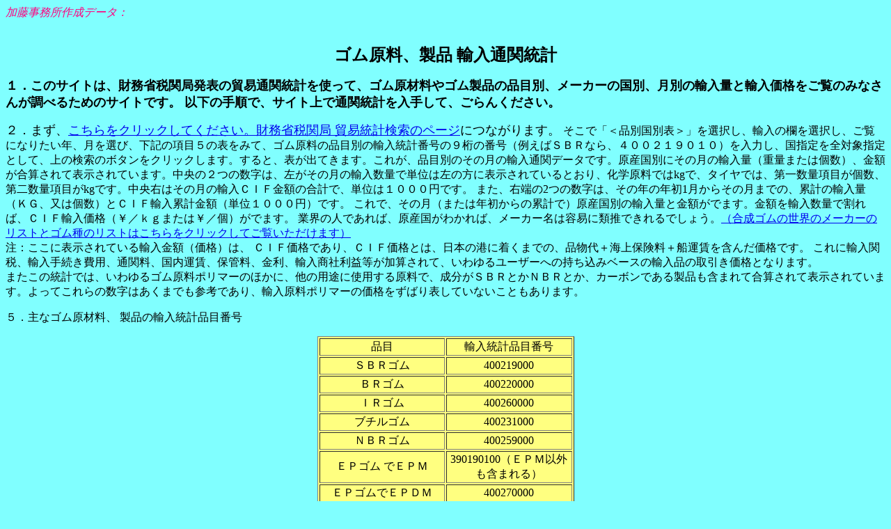

--- FILE ---
content_type: text/html; charset=UTF-8
request_url: http://rubberstation.com/Yunyutoukei.htm
body_size: 12523
content:
<!DOCTYPE HTML PUBLIC "-//W3C//DTD HTML 4.01 Transitional//EN">
<HTML>
<HEAD>
<META name="GENERATOR" content="JustSystems Homepage Builder Version 21.0.5.0 for Windows">
<META http-equiv="Content-Type" content="text/html; charset=UTF-8">
<META http-equiv="Content-Style-Type" content="text/css">
<TITLE>輸入通関統計 より ゴム原材料、製品の輸入価格を推測</TITLE>
</HEAD>

<BODY bgcolor="#80ffff">

<P>
<I><FONT color="#ff0080">加藤事務所作成データ：</FONT></I>
</P>
<CENTER>
<BR>
<FONT size="+2"><B>ゴム原料、製品 輸入通関統計</B></FONT>
</CENTER>
<P>
<FONT size="+1"><B>１．このサイトは、財務省税関局発表の貿易通関統計を使って、ゴム原材料やゴム製品の品目別、メーカーの国別、月別の輸入量と輸入価格をご覧のみなさんが調べるためのサイトです。
以下の手順で、サイト上で通関統計を入手して、ごらんください。</B></FONT></P>
<P>
<FONT size="+1">２．まず、<A href="http://www.customs.go.jp/toukei/srch/index.htm" target="_blank">こちらをクリックしてください。財務省税関局 貿易統計検索のページ</A>につながります。</FONT> そこで「＜品別国別表＞」を選択し、輸入の欄を選択し、ご覧になりたい年、月を選び、下記の項目５の表をみて、ゴム原料の品目別の輸入統計番号の９桁の番号（例えばＳＢＲなら、４００２１９０１０）を入力し、国指定を全対象指定として、上の検索のボタンをクリックします。すると、表が出てきます。これが、品目別のその月の輸入通関データです。原産国別にその月の輸入量（重量または個数）、金額が合算されて表示されています。中央の２つの数字は、左がその月の輸入数量で単位は左の方に表示されているとおり、化学原料ではkgで、タイヤでは、第一数量項目が個数、第二数量項目がkgです。中央右はその月の輸入ＣＩＦ金額の合計で、単位は１０００円です。
また、右端の2つの数字は、その年の年初1月からその月までの、累計の輸入量（ＫＧ、又は個数）とＣＩＦ輸入累計金額（単位１０００円）です。
これで、その月（または年初からの累計で）原産国別の輸入量と金額がでます。金額を輸入数量で割れば、ＣＩＦ輸入価格（￥／ｋｇまたは￥／個）がでます。
業界の人であれば、原産国がわかれば、メーカー名は容易に類推できれるでしょう。<A href="POLYMS1.htm">（合成ゴムの世界のメーカーのリストとゴム種のリストはこちらをクリックしてご覧いただけます）</A><BR>
注：ここに表示されている輸入金額（価格）は、 ＣＩＦ価格であり、ＣＩＦ価格とは、日本の港に着くまでの、品物代＋海上保険料＋船運賃を含んだ価格です。 
これに輸入関税、輸入手続き費用、通関料、国内運賃、保管料、金利、輸入商社利益等が加算されて、いわゆるユーザーへの持ち込みベースの輸入品の取引き価格となります。<BR>
またこの統計では、いわゆるゴム原料ポリマーのほかに、他の用途に使用する原料で、成分がＳＢＲとかＮＢＲとか、カーボンである製品も含まれて合算されて表示されています。よってこれらの数字はあくまでも参考であり、輸入原料ポリマーの価格をずばり表していないこともあります。
</P>
<P>
５．主なゴム原材料、 製品の輸入統計品目番号
</P>
<CENTER>
<TABLE width="369" border="1" bgcolor="#ffff80">
  <TR>
    <TD align="center" width="176">品目</TD>
    <TD align="center" width="180">輸入統計品目番号</TD></TR>
  <TR>
    <TD align="center">ＳＢＲゴム</TD>
    <TD align="center">400219000</TD></TR>
  <TR>
    <TD align="center">ＢＲゴム</TD>
    <TD align="center">400220000</TD></TR>
  <TR>
    <TD align="center">ＩＲゴム</TD>
    <TD align="center">400260000</TD></TR>
  <TR>
    <TD align="center">ブチルゴム</TD>
    <TD align="center">400231000</TD></TR>
  <TR>
    <TD align="center">ＮＢＲゴム</TD>
    <TD align="center">400259000</TD></TR>
  <TR>
    <TD align="center">ＥＰゴム でＥＰＭ</TD>
    <TD align="center">390190100（ＥＰＭ以外も含まれる）</TD></TR>
  <TR>
    <TD align="center">ＥＰゴムでＥＰＤＭ</TD>
    <TD align="center">400270000</TD></TR>
  <TR>
    <TD align="center">ＣＲゴム</TD>
    <TD align="center">400249000</TD></TR>
  <TR>
    <TD align="center">カーボンブラック</TD>
    <TD align="center">280300000</TD></TR>
  <TR>
    <TD align="center">ゴムマスターバッチ</TD>
    <TD align="center">400510000</TD></TR>
  <TR>
    <TD align="center"></TD>
    <TD align="center"></TD></TR>
  <TR>
    <TD align="center">タイヤ-乗用車用</TD>
    <TD align="center">401110010</TD></TR>
  <TR>
    <TD align="center">タイヤ－バストラック用</TD>
    <TD align="center">401120000</TD></TR>
  <TR>
    <TD align="center">タイヤ－オートバイ用</TD>
    <TD align="center">401140010<BR>
      401140090</TD></TR>
</TABLE>

</CENTER>
<P>
<BR>
その他のゴム原材料、ゴム製品の輸入統計品目番号については、加藤事務所まで、メールにてお問い合わせください。<BR>
加藤事務所：<A href="mailto:kato0001@ba2.so-net.ne.jp?Subject=輸入統計品目番号の問い合わせ">メールアドレス
kato0001@ba2.so-net.ne.jp ここをクリック</A>
</P>
<P>
６．参考：平成12年１－４月の累計統計から調べて、主なゴム関連材料とタイヤの中で、輸入量の多いものを中心に輸入ＣＩＦ価格を計算してみました。 
原材料はそのほとんどがタイヤメーカー向けの輸入でしょう。 原材料とタイヤのメーカー名はその原産地からおわかりになると思います。 
ゴム原材料については、その輸入数量が、一ヶ月あたり千トンをこすものも多く、タイヤ工場向けに、コンテナ単位で多量に購入されている材料の大口契約価格であると見られます。またこの価格は、上記で述べたようにＣＩＦ日本港での価格であり、輸入関税、輸入手続き費用、通関料、国内輸送運賃、保管料、金利、輸入商社利益（またはメーカーの日本法人の利益）が含まれておりません。一般的には、これらのコストは、￥２０－４０／ｋｇぐらいかかると予想されますので、この価格からみて、現在の国内品のゴム材料の価格（一回のデリバリーが５トンぐらい）が高いか安いかは、一概には言えません。国内の材料は、小口の配送が可能でそのコストが含まれており、かつ９０－１２０日後の決済である手形取引ベースでの価格であるからです。
</P>
<CENTER>
<TABLE border="1" bgcolor="#ffff80">
  <TR>
    <TD>品目</TD>
    <TD align="right">原産国</TD>
    <TD align="right">４ヶ月間の輸入数量</TD>
    <TD align="right">ＣＩＦ輸入価格</TD></TR>
  <TR>
    <TD><B>ＳＢＲ</B></TD>
    <TD align="right">ＵＳＡ</TD>
    <TD align="right">６,３２７トン</TD>
    <TD align="right">１０４円／ｋｇ</TD></TR>
  <TR>
    <TD>同上</TD>
    <TD align="right">台湾</TD>
    <TD align="right">５,５２７トン</TD>
    <TD align="right">１０４円／ｋｇ</TD></TR>
  <TR>
    <TD>同上</TD>
    <TD align="right">韓国</TD>
    <TD align="right">５,５４５トン</TD>
    <TD align="right">８５円／ｋｇ</TD></TR>
  <TR>
    <TD>同上</TD>
    <TD align="right">ブラジル</TD>
    <TD align="right">４,１４５トン</TD>
    <TD align="right">６８円／ｋｇ</TD></TR>
  <TR>
    <TD><B>ＢＲ</B></TD>
    <TD align="right">韓国</TD>
    <TD align="right">２,３９６トン</TD>
    <TD align="right">１０７円／ｋｇ</TD></TR>
  <TR>
    <TD>同上</TD>
    <TD align="right">台湾</TD>
    <TD align="right">１,６７１トン</TD>
    <TD align="right">１０６円／ｋｇ</TD></TR>
  <TR>
    <TD><B>ＮＢＲ</B></TD>
    <TD align="right">フランス</TD>
    <TD align="right">１,２５９トン</TD>
    <TD align="right">２５１円／ｋｇ</TD></TR>
  <TR>
    <TD>同上</TD>
    <TD align="right">米国</TD>
    <TD align="right">４,８９トン</TD>
    <TD align="right">５０４円／ｋｇ</TD></TR>
  <TR>
    <TD>同上</TD>
    <TD align="right">台湾</TD>
    <TD align="right">４１１トン</TD>
    <TD align="right">１５２円／ｋｇ</TD></TR>
  <TR>
    <TD><B>カーボンブラック</B></TD>
    <TD align="right">タイ</TD>
    <TD align="right">１３,９９６トン</TD>
    <TD align="right">４８円／ｋｇ</TD></TR>
  <TR>
    <TD>同上</TD>
    <TD align="right">韓国</TD>
    <TD align="right">７,０３８トン</TD>
    <TD align="right">５８円／ｋｇ</TD></TR>
  <TR>
    <TD>同上</TD>
    <TD align="right">ＵＳＡ</TD>
    <TD align="right">１,８８８トン</TD>
    <TD align="right">５１円／ｋｇ</TD></TR>
  <TR>
    <TD><B>タイヤ 乗用車用</B></TD>
    <TD align="right">米国</TD>
    <TD align="right">１,１９９,５９５本</TD>
    <TD align="right">４,１１３円／本</TD></TR>
  <TR>
    <TD>同上</TD>
    <TD align="right">台湾</TD>
    <TD align="right">５７１,０９２本</TD>
    <TD align="right">１,３７２円／本</TD></TR>
  <TR>
    <TD>同上</TD>
    <TD align="right">タイ</TD>
    <TD align="right">３４２,２４７本</TD>
    <TD align="right">１,９８２円／本</TD></TR>
  <TR>
    <TD>同上</TD>
    <TD align="right">フランス</TD>
    <TD align="right">３３５,４３４本</TD>
    <TD align="right">３,２３１円／本</TD></TR>
  <TR>
    <TD>同上</TD>
    <TD align="right">韓国</TD>
    <TD align="right">１８８,６６５本</TD>
    <TD align="right">３,０１２円／本</TD></TR>
  <TR>
    <TD>同上</TD>
    <TD align="right">スペイン</TD>
    <TD align="right">１７３,６７６本</TD>
    <TD align="right">２,６０７円／本</TD></TR>
  <TR>
    <TD>同上</TD>
    <TD align="right">ドイツ</TD>
    <TD align="right">１５７,０２８本</TD>
    <TD align="right">５,５２３円／本</TD></TR>
  <TR>
    <TD>同上</TD>
    <TD align="right">イタリア</TD>
    <TD align="right">１０５,００２本</TD>
    <TD align="right">３,６２６円／本</TD></TR>
  <TR>
    <TD><B>タイヤ トラックバス用</B></TD>
    <TD align="right">カナダ</TD>
    <TD align="right">１１９,６４０本</TD>
    <TD align="right">４,９４６円／本</TD></TR>
  <TR>
    <TD>同上</TD>
    <TD align="right">米国</TD>
    <TD align="right">８２,９７７本</TD>
    <TD align="right">６,００１円／本</TD></TR>
  <TR>
    <TD>同上</TD>
    <TD align="right">インドネシア</TD>
    <TD align="right">６１,８６４本</TD>
    <TD align="right">２,６４５円／本</TD></TR>
  <TR>
    <TD><B>タイヤ オートバイ用</B></TD>
    <TD align="right">台湾</TD>
    <TD align="right">３２７，６８３本</TD>
    <TD align="right">５６８円／本</TD></TR>
  <TR>
    <TD>同上</TD>
    <TD align="right">タイ</TD>
    <TD align="right">１４２、１５３本</TD>
    <TD align="right">４０５円／本</TD></TR>
</TABLE>

</CENTER>
<P>
<BR>
</P>
<P>
その他、このぺージや、輸入、輸出統計、輸入品に関することは、何でも、加藤事務所まで、メールにてお問い合わせください。<BR>
加藤事務所：<A href="mailto:kato0001@ba2.so-net.ne.jp?Subject=輸入統計品目番号の問い合わせ">メールアドレス
kato0001@ba2.so-net.ne.jp ここをクリック</A> または、電話03-5645-8670まで。<BR>
<BR>
<BR>
<I><B><A href="main2.htm">インデックスに戻る。</A></B></I><BR>
<BR>
All Rights reserved by Shinichi Kato Office.<BR>
このゴム情報リンク、ラバーステーションのすぺてのページについて、無断転載を禁じます。－株式会社加藤事務所－<BR>
作成：株式会社加藤事務所<BR>
更新日：平成18年4月11日</P>
</BODY>
</HTML>
